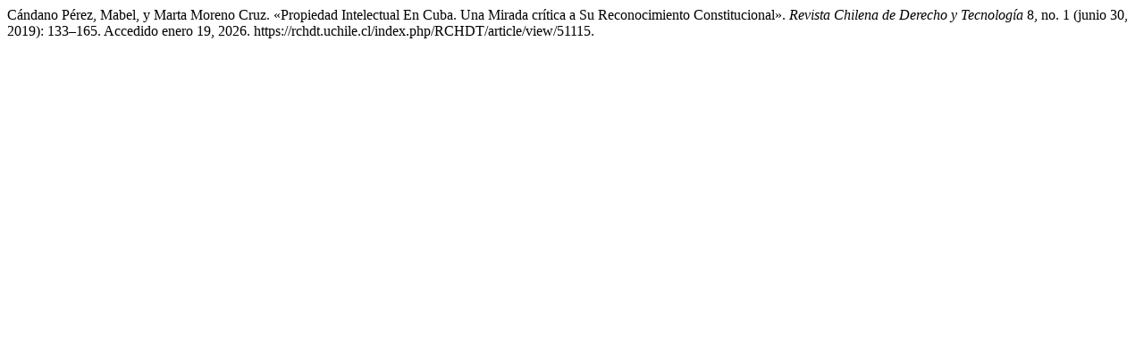

--- FILE ---
content_type: text/html; charset=UTF-8
request_url: https://rchdt.uchile.cl/index.php/RCHDT/citationstylelanguage/get/turabian-fullnote-bibliography?submissionId=51115&publicationId=48161
body_size: 315
content:
<div class="csl-bib-body">
  <div class="csl-entry">Cándano Pérez, Mabel, y Marta Moreno Cruz. «Propiedad Intelectual En Cuba. Una Mirada crítica a Su Reconocimiento Constitucional». <i>Revista Chilena de Derecho y Tecnología</i> 8, no. 1 (junio 30, 2019): 133–165. Accedido enero 19, 2026. https://rchdt.uchile.cl/index.php/RCHDT/article/view/51115.</div>
</div>